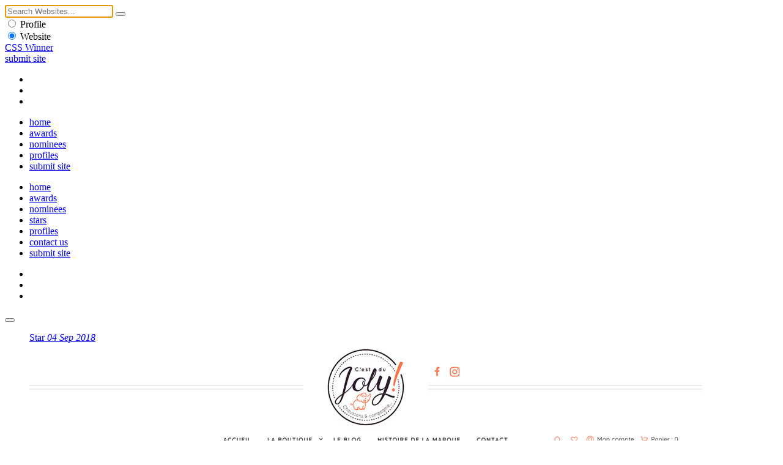

--- FILE ---
content_type: text/html
request_url: https://www.csswinner.com/details/cest-du-joly/12918
body_size: 3401
content:
<!DOCTYPE html>
<html lang="en">
<head>
<!-- Google tag (gtag.js) -->
<script async src="https://www.googletagmanager.com/gtag/js?id=G-0V8HRNV6TN"></script>
<script>
  window.dataLayer = window.dataLayer || [];
  function gtag(){dataLayer.push(arguments);}
  gtag('js', new Date());

  gtag('config', 'G-0V8HRNV6TN');
</script>
<meta charset="utf-8">
<meta name="viewport" content="width=device-width, initial-scale=1.0">
<title>C'est du Joly ! - CSS Winner</title>
<meta name="description" content="C'est du Joly ! is a shop for handmade leather slippers and other leather products.">
<meta name="keywords" content="C'est du Joly !, website awards, css awards, web awards, css gallery, website design inspirations, web design award gallery, website awards showcase, web design trends">
<meta name="author" content="CSS Winner">
<link rel="stylesheet" media="screen" type="text/css" href="https://cdn.csswinner.com/css/layout.css">
<link rel="shortcut icon" href="https://cdn.csswinner.com/images/favicon.ico" type="image/x-icon">
<link rel="icon" type="image/png" href="https://cdn.csswinner.com/images/favicon.png">
<link href="https://cdn.csswinner.com/images/touch-icon-apple.png" rel="apple-touch-icon-precomposed">
<link rel="icon" type="image/png" href="https://cdn.csswinner.com/images/android-chrome-192x192.png" sizes="192x192">
<link rel="mask-icon" sizes="any" href="https://cdn.csswinner.com/images/mask-icon.svg">
</head>
<body>
<div class="search">
  <div class="search-wrapper">
    <div class="close-s"></div>
    <div class="s-align">
      <form id="search" name="search" method="post" action="https://www.csswinner.com/searching">
        <input autofocus name="search" type="text" id="search" placeholder="Search Websites..." value="">
        <button type="submit" name="submit" class="search-submit"></button>
        <div class="s-filter">
          <div class="s-f">
            <label class="s-f">
              <input type="radio" name="searchcategory" value="1"  >
              <span class="s-check"></span> Profile </label>
          </div>
          <div class="s-f">
            <label class="s-f">
              <input type="radio" name="searchcategory" value="2"  checked="checked"  >
              <span class="s-check"></span> Website </label>
          </div>
        </div>
      </form>
    </div>
  </div>
</div>
<!--Begin Header -->
<header>
  <div class="header">
    <div class="h-align">
      <div class="logo"><a href="https://www.csswinner.com/">CSS Winner</a></div>
      <a href="https://www.csswinner.com/submitsite" class="submit-site">submit site</a>
      <div class="h-social">
        <ul>
          <li><a href="https://twitter.com/csswinner" class="twitter" target="_blank"></a></li>
          <li><a href="https://www.facebook.com/csswinners" class="facebook" target="_blank"></a></li>
          <li><a href="https://www.pinterest.com/csswinner" class="pinterest" target="_blank"></a></li>
        </ul>
      </div>
      <div id="search-button"></div>
      <nav id="top-menu">
        <ul>
          <li><a href="https://www.csswinner.com/" class="">home</a></li>
          <li><a href="https://www.csswinner.com/winners" class="">awards</a></li>
          <li><a href="https://www.csswinner.com/nominees" class="">nominees</a></li>
          <li><a href="https://www.csswinner.com/profiles" class="">profiles</a></li>
          <li><a href="https://www.csswinner.com/submitsite" class="">submit site</a></li>
        </ul>
      </nav>
      <div id="mobnav">
        <ul>
          <li><a href="https://www.csswinner.com/">home</a></li>
          <li><a href="https://www.csswinner.com/winners">awards</a></li>
          <li><a href="https://www.csswinner.com/nominees">nominees</a></li>
          <li><a href="https://www.csswinner.com/stars">stars</a></li>
          <li><a href="https://www.csswinner.com/profiles">profiles</a></li>
          <li><a href="https://www.csswinner.com/contact">contact us</a></li>
          <li><a href="https://www.csswinner.com/submitsite">submit site</a></li>
        </ul>
        <div class="h-social">
          <ul>
            <li><a href="https://twitter.com/csswinner" class="twitter" target="_blank"></a></li>
            <li><a href="https://www.facebook.com/csswinners" class="facebook" target="_blank"></a></li>
            <li><a href="https://www.pinterest.com/csswinner" class="pinterest" target="_blank"></a></li>
          </ul>
        </div>
      </div>
      <div class="menu-icon">
        <button type="button" class="tcon tcon-menu--xbutterfly" aria-label="toggle menu"> <span class="tcon-menu__lines" aria-hidden="true"></span> </button>
      </div>
    </div>
  </div>
</header>
<!--End Header -->
<!--Middle Wrapper -->
<div class="wrapper award-site">
    <div class="award-section">
  <!-- <span>string(10) "2018-09-04"
</span>--> 
    <figure class="big-screen">
      <div class="efct"> <a href="https://www.cestdujoly.fr" class="cover" target="_blank" rel="nofollow"><span>Star <em>04 Sep 2018</em></span></a> </div>
      <img src="https://cdn.csswinner.com/images/websites/2018/aug/510461583.jpg" alt="C'est du Joly !" /> </figure>
    <div class="big-screen-info star">
      <div class="award-label"> <span class="award-icon"></span> <span class="award-type"></span> <span class="award-date"> 04 Sep</span> </div>
      <span class="web-vote" data-value="12918">4</span>
      <div class="evaluation-system">
        <ul>
          <li>Design <span>7.4</span></li>
          <li>Functionality<span>7.4</span></li>
          <li>Usability<span>7.4</span></li>
          <li>Content<span>7.3</span></li>
          <li>Score<span>7.4</span></li>
        </ul>
      </div>
      <div class="about-website">
        <div class="block-abt">
          <h1><a href="https://www.cestdujoly.fr" target="_blank" rel="nofollow" >C'est du Joly !</a></h1>
          <p> C'est du Joly ! is a shop for handmade leather slippers and other leather products.</p>
        </div>
      </div>
      <div class="site-credit">
        <div class="pro-pic"><a href="https://www.csswinner.com/profile/boite-oeufs/1512"><img src="https://cdn.csswinner.com/images/profiles/2018/mar/1289158686.jpg" alt="Boite à oeufs"></a></div>
        <div class="credit-info"> <span class="by">By</span>
        <h3><a href="https://www.csswinner.com/profile/boite-oeufs/1512">Boite à Oeufs</a></h3>
        <span class="designer-location"><a href="https://www.csswinner.com/profiles/country/france">France</a></span>
          </div>
      </div>
    </div>
  </div>
    <div class="winner-screen">
          </div>
    <div class="more-dtls">
    <ul class="tag-list">
    <li><a href="https://www.csswinner.com/tag/mobile/14">Mobile</a></li>
<li><a href="https://www.csswinner.com/tag/e-commerce/7">E Commerce</a></li>
<li><a href="https://www.csswinner.com/tag/colorful/6">Colorful</a></li>
<li><a href="https://www.csswinner.com/tag/animated/2">Animated</a></li>
</ul>
    <a href="https://www.csswinner.com/category/Lifestyle/12" class="site-category">Lifestyle</a>
    <div class="clear"></div>         
        <!--About Agency -->  
    <div class="profile-web"> <span class="abt-des">About Agency</span>
      <div class="profile-web-pic"> <a href="https://www.csswinner.com/profile/boite-oeufs/1512"><img src="https://cdn.csswinner.com/images/profiles/2018/mar/1289158686.jpg" alt="Boite à oeufs"></a> </div>
      <div class="profile-web-info">
        <h3><a href="https://www.csswinner.com/profile/boite-oeufs/1512">Boite à oeufs</a></h3>
        <span class="profile-web-location">Colmar - <strong> <a href="https://www.csswinner.com/profiles/country/france">France</a> </strong></span>
        <p>Boite à Oeufs is a studio specialized in brand identity and digital creation.</p>
        <a href="https://www.csswinner.com/profile/boite-oeufs/1512" class="view-pro">View Profile</a> </div>
    </div>
        
    <!--Pagination -->
    <div class="paging paging-dtls"> <span class="next">
            <a href="https://www.csswinner.com/details/monreal-london/12917"></a>
            </span> <span class="previous">
            <a href="https://www.csswinner.com/details/audiotheque/12919"></a>
            </span> 
      
      <!--Share -->
      <div class="share-web"> <span>Share It</span>
        <ul>
          <li><a href="https://twitter.com/home?status=C%27est+du+Joly+%21+%40csswinner+-+https://www.csswinner.com/details/cest-du-joly/12918/" title="Twitter" target="_blank" class="twitter"></a></li>
          <li><a href="https://www.facebook.com/sharer.php?u=https://www.csswinner.com/details/cest-du-joly/12918" class="facebook" title="Facebook" target="_blank"></a></li>
          <li><a href="https://pinterest.com/pin/create/button/?url=https://www.csswinner.com/details/cest-du-joly/12918%2F&media=https://cdn.csswinner.com/images/websites/2018/aug/510461583.jpg&description=C%27est+du+Joly+%21%20https://www.csswinner.com/details/cest-du-joly/12918" class="pinterest" target="_blank" title="Pinterest"></a></li>
          <li><a href="https://www.stumbleupon.com/submit?url=https://www.csswinner.com/details/cest-du-joly/12918&amp;title=C%27est+du+Joly+%21" class="stumble" title="StumbleUpon" target="_blank"></a></li>
        </ul>
      </div>
      <div class="shortcut"><strong>Keyboard Shortcuts: </strong> <span><strong>→</strong> Next</span> <span><strong>←</strong> Previous</span></div>
    </div>
  </div>
  <div id="disqus_thread" style="display:none;"></div>
  <script type="text/javascript">
        var disqus_shortname = 'csswinner';
        (function() {
            var dsq = document.createElement('script'); dsq.type = 'text/javascript'; dsq.async = true;
            dsq.src = '//' + disqus_shortname + '.disqus.com/embed.js';
            (document.getElementsByTagName('head')[0] || document.getElementsByTagName('body')[0]).appendChild(dsq);
        })();
</script>
  <noscript>
  Please enable JavaScript to view the <a href="https://disqus.com/?ref_noscript">comments powered by Disqus.</a>
  </noscript>
  <script type="text/javascript">
    var disqus_shortname = 'csswinner';
    (function () {
        var s = document.createElement('script'); s.async = true;
        s.type = 'text/javascript';
        s.src = '//' + disqus_shortname + '.disqus.com/count.js';
        (document.getElementsByTagName('HEAD')[0] || document.getElementsByTagName('BODY')[0]).appendChild(s);
    }());
</script> 
</div>
<!--Profiles -->

<div class="wrapper dir-other">
  <div class="dl-w-h">
    <div class="list-grid"> <a href="https://www.csswinner.com/profiles" class="label">profiles</a>
      <ul class="dir-list-h">
<li>
	<div class="d-l-block-h"><figure><a href="https://www.csswinner.com/profile/goldener-westen/249"><img src="https://cdn.csswinner.com/images/profiles/2017/jul/2055056816.jpg" alt="Goldener Westen" /></a></figure>
	<div class="dl-info-h"><h3><a href="https://www.csswinner.com/profile/goldener-westen/249">Goldener Westen</a></h3>
	<span class="cntr">Germany</span></div></div>
	</li>
	<li>
	<div class="d-l-block-h"><figure><a href="https://www.csswinner.com/profile/havas-factory/3072"><img src="https://cdn.csswinner.com/images/profiles/2023/feb/1229413750.jpg" alt="Havas Factory" /></a></figure>
	<div class="dl-info-h"><h3><a href="https://www.csswinner.com/profile/havas-factory/3072">Havas Factory</a></h3>
	<span class="cntr">France</span></div></div>
	</li>
	<li>
	<div class="d-l-block-h"><figure><a href="https://www.csswinner.com/profile/tangent/720"><img src="https://cdn.csswinner.com/images/profiles/2016/oct/173354740.jpg" alt="Tangent" /></a></figure>
	<div class="dl-info-h"><h3><a href="https://www.csswinner.com/profile/tangent/720">Tangent</a></h3>
	<span class="cntr">Singapore</span></div></div>
	</li>
	<li>
	<div class="d-l-block-h"><figure><a href="https://www.csswinner.com/profile/field-design/707"><img src="https://cdn.csswinner.com/images/profiles/2016/sep/1244395242.jpg" alt="Field Design " /></a></figure>
	<div class="dl-info-h"><h3><a href="https://www.csswinner.com/profile/field-design/707">Field Design </a></h3>
	<span class="cntr">United Kingdom</span></div></div>
	</li>
	</ul>
    </div>
  </div>
</div>

<!--Footer -->

<footer>
  <div class="wrapper">
    <nav> <a href="https://www.csswinner.com/about">About Us</a><span>&bull;</span> <a href="https://www.csswinner.com/contact">Contact Us</a><span>&bull;</span> <a href="https://www.csswinner.com/gallery">Archives</a><span>&bull;</span> <a href="https://www.csswinner.com/privacy-policy">Terms</a><span>&bull;</span> <a href="https://www.csswinner.com/blog">Blog</a><span>&bull;</span> <a href="https://www.csswinner.com/certificate">Certificate</a> </nav>
    <div class="footer-note">
      <h2>CSS Winner is a unique global platform awarding and showcasing the best websites and promoting innovative web designers, developers and agencies.</h2>
    </div>
  </div>
  <div class="f-bottom">
    <div class="wrapper">
      <div class="f-align"> <span class="copyright">© 2010 - 2026 CSS Winner</span>
        <ul class="f-social">
          <li><a href="https://twitter.com/csswinner" class="twitter" target="_blank"></a></li>
          <li><a href="https://www.facebook.com/csswinners" class="facebook" target="_blank"></a></li>
          <li><a href="https://www.pinterest.com/csswinner" class="pinterest" target="_blank"></a></li>
        </ul>
      </div>
    </div>
  </div>
</footer>
<script type="text/javascript" src="https://cdn.csswinner.com/js/jquerymin.js"></script>
<script type="text/javascript" src="https://cdn.csswinner.com/js/all.js"></script> 
</body></html>